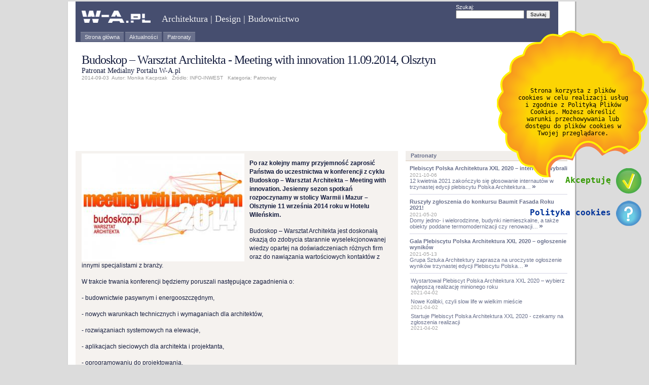

--- FILE ---
content_type: text/html
request_url: http://w-a.pl/aktualnosci.php?artykul=3935
body_size: 8560
content:
<!--4-->
<!DOCTYPE HTML PUBLIC "-//W3C//DTD HTML 4.01 Transitional//EN""http://www.w3.org/TR/html4/loose.dtd">
<html>
	<head>
		<meta http-equiv="Content-Type" content="text/html; charset=iso-8859-2">
		<title>W-A.pl - aktualnosci - architektura, design, budownictwo</title>
		<link href="templates/bartek.css" rel="stylesheet" type="text/css">
		<script type="text/javascript" src="swfobject1-5/swfobject.js"></script>
		
		<script src="http://www.google-analytics.com/urchin.js" type="text/javascript">
    </script>
    <script type="text/javascript">
    
    _uacct = "UA-1917303-1";
    urchinTracker();
  
    </script>


<script type="text/javascript" src="http://myao.adocean.pl/files/js/ado.js"></script>
<script type="text/javascript">

/* (c)AdOcean 2003-2009 */
	if(typeof ado!=="object"){ado={};ado.config=ado.preview=ado.placement=ado.master=ado.slave=function(){};} 
	ado.config({mode: "old", xml: false, characterEncoding: true});
	ado.preview({enabled: true, emiter: "myao.adocean.pl", id: "y6g3tTbLJv6vLRZ.AfyeiXkCPM0gL3CNAik2rwTzhKD.N7"});

</script>


<script type="text/javascript">

/* (c)AdOcean 2003-2009, MASTER: cormedia.wa.pl.podstrony */
ado.master({id: '.izsqdZcLQnsM.mXCAWMoptd8Sljw2bt8I6kFMfz4xP._7', server: 'myao.adocean.pl' });

</script>



	<link rel="stylesheet" type="text/css" href="http://www.w-a.pl/cookie/cookie-box.css" media="screen"/><script type="text/javascript" src="http://www.w-a.pl/cookie/cookie-box.js"></script>
	
	<!-- (C)2000-2013 Gemius SA - gemiusAudience / pp.w_a.pl / strona_glowna_serwisu -->
<script type="text/javascript">
<!--//--><![CDATA[//><!--
var pp_gemius_identifier = 'baBLAId_.ODhjvMW2YpD6LePrjxkhltj7qSb7MPQS4v.b7';
// lines below shouldn't be edited
function gemius_pending(i) { window[i] = window[i] || function() {var x = window[i+'_pdata'] = window[i+'_pdata'] || []; x[x.length]=arguments;};};
gemius_pending('gemius_hit'); gemius_pending('gemius_event'); gemius_pending('pp_gemius_hit'); gemius_pending('pp_gemius_event');
(function(d,t) {try {var gt=d.createElement(t),s=d.getElementsByTagName(t)[0],l='http'+((location.protocol=='https:')?'s':''); gt.setAttribute('async','async');
gt.setAttribute('defer','defer'); gt.src=l+'://corm.hit.gemius.pl/xgemius.js'; s.parentNode.insertBefore(gt,s);} catch (e) {}})(document,'script');
//--><!]]>
</script>

</head>
	<body>
	
<div id="adoceanmyaokjofpxeupi"></div><div style="width:1025px; margin:0 auto;">
<script type="text/javascript">
/* (c)AdOcean 2003-2015, cormedia.wa.pl.podstrony.tlo */
ado.slave('adoceanmyaokjofpxeupi', {myMaster: '.izsqdZcLQnsM.mXCAWMoptd8Sljw2bt8I6kFMfz4xP._7' });
</script>

	
		<center>
<div id="adoceanmyaonihplklpfn"></div>

<script type="text/javascript">
/* (c)AdOcean 2003-2015, cormedia.wa.pl.podstrony.belka */
ado.slave('adoceanmyaonihplklpfn', {myMaster: '.izsqdZcLQnsM.mXCAWMoptd8Sljw2bt8I6kFMfz4xP._7' });
</script>
  <!--div class="naglowek">&nbsp;</div-->
		
		
		<table><tr><td>
		
		
			<table cellpadding="0" cellspacing="0" width="1000">
				<tbody>
					<tr>
						<td style="background-image: url(images/ramka_01.gif); background-repeat: repeat-y;" width="9">&nbsp;</td>
						<td style="background-color: rgb(255, 255, 255); padding-right: 15px; padding-left: 15px; padding-bottom: 20px;" width="910">

							<table cellpadding="0" cellspacing="0" width="952" style="margin-bottom:-15px">
								<tbody>
									<tr>

										<td colspan="3"  height="25" >
											<script type="text/javascript">
	
	function check()
    {
      if(document.getElementById('iName').value=='')
      {
        alert('Wypełnij pole "Imię i nazwisko"');
        document.getElementById('iName').focus();
        return false;
      }
      if(document.getElementById('iEmail').value=='')
      {
        alert('Wypełnij pole "Email"');
        document.getElementById('iEmail').focus();
        return false;
      }
      if(document.getElementById('iMsg').value=='')
      {
        alert('Wypełnij pole "Treść zapytania"');
        document.getElementById('iMsg').focus();
        return false;
      }
      document.getElementById("wyslij").click();
      return true;
        
    }
	
	
	
		function pokaz_s(id,id2)
		{
			document.getElementById(id).style.display="block";
			document.getElementById(id2).className="tlo2";	
		}
		
		function ukryj_s(id,id2)
		{
			
			document.getElementById(id).style.display="none";
			document.getElementById(id2).className="tlo1";
			
		
		}
		
		
		function pokaz(id,id2)
		{
			document.getElementById(id).style.display="block";
			document.getElementById(id2).className="tlo";	
		}
		
		function ukryj(id,id2)
		{
			
			document.getElementById(id).style.display="none";
			document.getElementById(id2).className="";
			
		
		}
		
		function podswietl(id)
		{
      document.getElementById(id).className="tlo";
    }
    
    function zgas(id)
    {
      document.getElementById(id).className="";
    }
    
    function kolor1(id)
    {
    	document.getElementById(id).className="tlojasne";
    }
    
    function kolor2(id)
    {
    	document.getElementById(id).className="";
    }
    
    function podswietl_s(id)
		{
      document.getElementById(id).className="tlo2";
    }
    
    function zgas_s(id)
    {
      document.getElementById(id).className="tlo1";
    }
	
</script>
<div style="position:relative;">



<div class="naglowek">
	<a href="http://www.w-a.pl"><img id="logo" src="images/logo.gif" alt="W-A.pl"></a>
	<div id="tagline">Architektura | Design | Budownictwo</div>
</div> <!-- div.naglowek -->

<div style="position:absolute;padding-right:5px; padding-top:10px;">
	<form id="wyszukiwarka" action="http://w-a.pl/wyszukiwarka.php" method="POST">
	<table cellpadding="0" cellspacing="0"><tr><td>
		<span style="color:#fff">Szukaj:</span><br /> <input id="szukanaFraza" name="szukanaFraza" type="text" />
    </td><td style="vertical-align:bottom">
    <input id="szukaj" type="submit" value="Szukaj" />
    </td></tr></table>
	</form>
</div>
	
</div>	

	<ul id="menu">
		<li id="m_sg" onmouseover="podswietl('m_sg')" onmouseout="zgas('m_sg')">
      <a href="http://w-a.pl">Strona główna</a>
    </li>
		<li id="m_aktualnosci" onmouseover="pokaz('aktualnosci','m_aktualnosci')" onmouseout="ukryj('aktualnosci','m_aktualnosci')">
				<a  href="aktualnosci.php" >Aktualności</a>
				
				<div  id="aktualnosci">
					<ul >
													<li id="a_0" onmouseover="kolor1('a_0')" onmouseout="kolor2('a_0')">
							<a  href="aktualnosci.php?id_kat=1&amp;index=1">Wiadomości z kraju</a></li>
													<li id="a_1" onmouseover="kolor1('a_1')" onmouseout="kolor2('a_1')">
							<a  href="aktualnosci.php?id_kat=19&amp;index=1">Porady, produkty, technologie</a></li>
													<li id="a_2" onmouseover="kolor1('a_2')" onmouseout="kolor2('a_2')">
							<a  href="aktualnosci.php?id_kat=2&amp;index=1">Wiadomosci ze Świata</a></li>
													<li id="a_3" onmouseover="kolor1('a_3')" onmouseout="kolor2('a_3')">
							<a  href="aktualnosci.php?id_kat=10&amp;index=1">Projekty i realizacje</a></li>
													<li id="a_4" onmouseover="kolor1('a_4')" onmouseout="kolor2('a_4')">
							<a  href="aktualnosci.php?id_kat=16&amp;index=1">Konkursy, nagrody</a></li>
													<li id="a_5" onmouseover="kolor1('a_5')" onmouseout="kolor2('a_5')">
							<a  href="aktualnosci.php?id_kat=13&amp;index=1">Oprogramowanie, komputery</a></li>
													<li id="a_6" onmouseover="kolor1('a_6')" onmouseout="kolor2('a_6')">
							<a  href="aktualnosci.php?id_kat=9&amp;index=1">News o publikacjach</a></li>
													<li id="a_7" onmouseover="kolor1('a_7')" onmouseout="kolor2('a_7')">
							<a  href="aktualnosci.php?id_kat=11&amp;index=1">Patronaty</a></li>
													<li id="a_8" onmouseover="kolor1('a_8')" onmouseout="kolor2('a_8')">
							<a  href="aktualnosci.php?id_kat=18&amp;index=1">Podziel się Archi-Pasją</a></li>
											</ul>
				</div>
		</li>
		<li id="m_p" onmouseover="podswietl('m_p')" onmouseout="zgas('m_p')">
				<a  href="aktualnosci.php?id_kat=11&index=1" >Patronaty</a>
		</li>
		<!--<li class="tlo1" id="m_sklep" onmouseover="podswietl_s('m_sklep')" onmouseout="zgas_s('m_sklep')"><a href="http://www.alejahandlowa.eu">Księgarnia W-A.pl</a></li>
		<li class="tlo1" id="m_forum" onmouseover="podswietl_s('m_forum')" onmouseout="zgas_s('m_forum')"><a href="http://forum.w-a.pl">Forum</a></li>-->
		
		<!--<li style="background:url('/images/w-a_knauf-button1.jpg');margin-left:10px;width:212px;height:19px;padding:0px" id="m_knauf" ><a target="_blank" style="display:block;width:100%;height:100%" href="http://cormedia.pl/klienci/knauf/include/knauf_include.php?site=wa">&nbsp;</a></li>-->
	</ul>
	<div class="clear">&nbsp;</div>
										</td>
									</tr>
									
									
									
	               <tr>
									 <td style="height:55px">&nbsp;</td>
									</tr>
									<tr>
										<td colspan="3" align="center"><center> 
												<div id="adoceanmyaolhmphqnrnz"></div>
                         <script type="text/javascript">
                        
                        /* (c)AdOcean 2003-2009, cormedia.wa.pl.podstrony.750x100 */
                        ado.slave('adoceanmyaolhmphqnrnz', {myMaster: '.izsqdZcLQnsM.mXCAWMoptd8Sljw2bt8I6kFMfz4xP._7' });
                        
                        </script>
                        </center>
										</td>
									</tr>

									
									
									<tr>
										<td colspan="3" >
										
											<h1>Budoskop &#8211; Warsztat Architekta - Meeting with innovation 11.09.2014, Olsztyn</h1>
											<h2 class="podtytul">Patronat Medialny Portalu W-A.pl</h2>											<div class="infoOArtykule">
												2014-09-03  &nbsp;Autor: Monika Kacprzak  &nbsp;&nbsp;Źródło: <a target="_blank" href="http://www.infoinwest.pl">INFO-INWEST</a>&nbsp;&nbsp; Kategoria: <a href="aktualnosci.php?id_kat=11&amp;index=1">Patronaty</a>											</div> <!-- div.infoOArtykule -->
											<table>
  											<tr>
    											<td style="width:550px">
    											<div style="margin-left:10px; margin-top:10px; width:450px">
                            <iframe src="http://www.facebook.com/plugins/like.php?href=http://w-a.pl/aktualnosci.php?artykul=3935&amp;layout=standard&amp;show_faces=false&amp;width=450&amp;action=like&amp;colorscheme=light&amp;height=25" scrolling="no" frameborder="0" style="border:none; overflow:hidden; width:450px; height:25px;" allowTransparency="true"></iframe>
                          
						  
						  </div>
                          </td>
                          <td style="padding-top: 13px">
                            <table><tr><td>
                            <a class="addthis_button_facebook" title="Przelij do Facebook"></a>
                            </td><td> 
                            <a class="addthis_button_twitter" title="Przelij do Twitter"></a>
                             </td><td>
                            <a class="addthis_button_blip" title="Przelij do Blip"></a>
                            </td></tr></table> 
                            <script type="text/javascript" src="http://s7.addthis.com/js/250/addthis_widget.js#username=xa-4c59ae6e17b55866"></script>
                          </td>
                        </tr>
                      </table>
									<script async src="//pagead2.googlesyndication.com/pagead/js/adsbygoogle.js"></script>
<!-- duży długi baner 970 x 90 -->
<ins class="adsbygoogle"
     style="display:inline-block;width:970px;height:90px"
     data-ad-client="ca-pub-5614996779979552"
     data-ad-slot="8033581826"></ins>
<script>
(adsbygoogle = window.adsbygoogle || []).push({});
</script>	</td>
									</tr>
									<tr>
										<td width="625">
										  
											<div class="trescArtykulu">
											 																																			   <img class="osadzone"  alt="" src="http://all-files.w-a.pl/artyk_foto/3935_meeting_with_innovation_2014_320.jpg">
											   											                          <span class="opis_k"><p>Po raz kolejny mamy przyjemność zaprosić Państwa do uczestnictwa w konferencji z&nbsp;cyklu Budoskop &ndash; Warsztat Architekta &ndash; Meeting with innovation. Jesienny sezon spotkań rozpoczynamy w stolicy Warmii i Mazur &ndash; Olsztynie 11 września 2014 roku w Hotelu Wileńskim.</p></span>
												


													<p>Budoskop &ndash; Warsztat Architekta jest doskonałą okazją do zdobycia starannie wyselekcjonowanej wiedzy opartej na doświadczeniach r&oacute;żnych firm oraz do nawiązania wartościowych kontakt&oacute;w z innymi specjalistami z branży.</p>
<p>W trakcie trwania konferencji będziemy poruszali następujące zagadnienia o:</p>
<p>- budownictwie pasywnym i energooszczędnym,</p>
<p>- nowych warunkach technicznych i wymaganiach dla architekt&oacute;w,</p>
<p>- rozwiązaniach systemowych na elewacje,</p>
<p>- aplikacjach sieciowych dla architekta i projektanta,</p>
<p>- oprogramowaniu do projektowania,</p>
<p>- włoskim designie,</p>
<p>- wymaganiach z zakresu ochrony przeciwpożarowej przy realizacji inwestycji.</p>
<p><br />
Dodatkowo podczas wydarzenia zaprezentowane zostaną nowości z rynku firm: Autodesk, Axalta Coating Systems Poland, Bamix Ceramika, Driftwood,&nbsp; Libet,&nbsp; Rockwool. Uczestnicy otrzymają materiały wspierające będące doskonałym uzupełnieniem treści konferencji oraz upominki.</p>
<p>Partnerem strategicznym wydarzenia jest portal www.budoskop.pl, profesjonalny portal skupiający branżę budowlaną.</p>
<p>Wydarzenie objęli Patronatami Honorowymi:</p>
<p>Polski Instytut Budownictwa Pasywnego i Energii Odnawialnej,</p>
<p>Stowarzyszenie Inżynier&oacute;w i Technik&oacute;w Pożarnictwa</p>
<p>Stowarzyszenie DAFA.</p>
<p>Zapraszamy do rejestracji na bezpłatny udział w konferencji pod numerem tel.: 22 532 14 31 lub e-mail: konferencje@infoinwest.pl</p>
<p>Dla zwycięzcy konkursu Apple iPad do wygrania.</p>
<p align="center"><a href="http://www.infoinwest.pl/konferencje/budoskop/2014/olsztyn/1/" target="_blank"><img width="570" height="1186" src="http://w-a.home.pl/official/all_files/userfiles/image/2014/OLSZTYN_meeting-with-innovation_2014_produkcja_w2_iPad_wyslka.jpg" alt="" /></a></p>
<div class="skype_c2c_menu_container notranslate" id="skype_c2c_menu_container" style="left: 442.717px; top: 435.867px; display: none;" onmouseover="SkypeClick2Call.MenuInjectionHandler.showMenu(this, event)" onmouseout="SkypeClick2Call.MenuInjectionHandler.hideMenu(this, event)" data-fp="{813BCCE5-4B49-48BE-B916-8131E5235E2A}" data-murl="https://pipe.skype.com/Client/2.0/" data-uiid="0">
<div class="skype_c2c_menu_click2call"><a class="skype_c2c_menu_click2call_action" id="skype_c2c_menu_click2call_action" target="_self" href="skype:+48225321431?call&amp;origin=%7B'agent'%3A'FFTB%2F7.3.16540.9015'%2C'browser'%3A'mozilla%2F32.0'%2C'fingerprint'%3A'%7B813BCCE5-4B49-48BE-B916-8131E5235E2A%7D'%2C'uiid'%3A'0'%2C'number_type'%3A'SPNR'%2C'url'%3A'http%3A%2F%2Fwww.w-a.home.pl%2Fofficial%2Fadmin%2Ffckeditor2%2Feditor%2Ffckeditor.html'%7D">Call</a></div>
<div class="skype_c2c_menu_click2sms"><a class="skype_c2c_menu_click2sms_action" id="skype_c2c_menu_click2sms_action" target="_self" href="skype:+48225321431?sms&amp;origin=%7B'agent'%3A'FFTB%2F7.3.16540.9015'%2C'browser'%3A'mozilla%2F32.0'%2C'fingerprint'%3A'%7B813BCCE5-4B49-48BE-B916-8131E5235E2A%7D'%2C'uiid'%3A'0'%2C'number_type'%3A'SPNR'%2C'url'%3A'http%3A%2F%2Fwww.w-a.home.pl%2Fofficial%2Fadmin%2Ffckeditor2%2Feditor%2Ffckeditor.html'%7D">Send SMS</a></div>
<div class="skype_c2c_menu_add2skype"><a class="skype_c2c_menu_add2skype_text" id="skype_c2c_menu_add2skype_text" target="_self" href="skype:+48225321431?add&amp;origin=%7B'agent'%3A'FFTB%2F7.3.16540.9015'%2C'browser'%3A'mozilla%2F32.0'%2C'fingerprint'%3A'%7B813BCCE5-4B49-48BE-B916-8131E5235E2A%7D'%2C'uiid'%3A'0'%2C'number_type'%3A'SPNR'%2C'url'%3A'http%3A%2F%2Fwww.w-a.home.pl%2Fofficial%2Fadmin%2Ffckeditor2%2Feditor%2Ffckeditor.html'%7D">Add to Skype</a></div>
<div class="skype_c2c_menu_toll_info"><span class="skype_c2c_menu_toll_callcredit">You'll need Skype Credit</span><span class="skype_c2c_menu_toll_free">Free via Skype</span></div>
</div>
													
																							</div> <!-- div.trescArtykulu -->
									
											<!--AOC-->
											                                            <!--AOC-->
										  </p>
                                         
			                                          <div id="komentarze" style="margin-top:20px;background-color:#F5F2EF;padding:20px">
											<strong><span style="font-size:18px;color:#000">Wasze opinie</span></strong><br /><br />
																		
											
																						<br />
											<strong><span tyle="color:#000">Dodaj komentarz:</span></strong><br /><br />
											<form id="dodajkomentarz" action="komentarze.php?id=3935" method="post">
											Treść komentarza:
																						<textarea name="tresc" style="width:100%;height:200px"></textarea>
											Podpis:
																						<input value="" name="podpis" style="width:100%;" />
											
											<br /><br />
											<img  src="captcha-form-create.php" alt="captcha" /><br /><br />
																						<span style="color:#000">Przepisz kod:</span> <input style="vertical-align:middle;" name="kod" type="text" class="form"  size="10" />
											
											<br /><br />
											<input style="background-color:#69708C;border:solid 1px #8E93A4;color:#fff;padding:2px" type="submit" value="Dodaj komentarz" />
											</form>    <br />  <p><span style="font-weight:bold">Jak wstawić obrazek lub link do komentarza?</span><br />
                      Drogi Czytelniku W-A.pl - w komentarzach w W-A.pl możesz wstawić zarówno linki jak i obrazki z zewnętrznych serwerów.<br />
                      Aby wstawić aktywny link wpisz przed nim znaki [www], a po nim [/www] np. [www]www.w-a.pl[/www]  <br />
                      Aby wstawić obrazek wpisz przed jego adresem znaki [img], a po nim [/img] np. [img]www.w-a.pl/obrazek.jpg[/img]<br />
                      UWAGA: Szerokość "cytowanych" obrazków może wynosić maksymalnie 570 pikseli. Wszystkie większe formaty nie będą wyświetlane.<br />
                      W razie pytań i problemów piszcie do nas portal(at)w-a.pl</p>                      
											<span style="font-weight:bold;font-size:10px">Redakcja W-A.pl nie odpowiada za treść opinii wyrażanych przez internautów piszących na stronach W-A.pl</span>
											
											</div>
                                            
											
										</td>
										<td width="15"></td>
										<td width="312" >
										
																					<h2 class="naglowekDzialu">Patronaty</h2>
			<div class="zajawkaZLeadem">
			<!-- <img src="./../all_files/konkursy_foto/small/17_Zima.jpg" width="60" height="60">-->
			<h3><a href="aktualnosci.php?artykul=4968">Plebiscyt Polska Architektura XXL 2020 &#8211; internauci wybrali </a></h3>
			<span class="data">2021-10-06</span>
			<p>12 kwietnia 2021 zakończyło się głosowanie internaut&oacute;w w trzynastej edycji plebiscytu Polska Architektura&hellip;<a class="wiecej" href="aktualnosci.php?artykul=4968">&nbsp;&#187;</a></p>
		</div> <!-- div.zajawskaZLeadem -->
				<div class="zajawkaZLeadem">
			<!-- <img src="./../all_files/konkursy_foto/small/17_Zima.jpg" width="60" height="60">-->
			<h3><a href="aktualnosci.php?artykul=4979">Ruszyły zgłoszenia do konkursu Baumit Fasada Roku 2021!</a></h3>
			<span class="data">2021-05-20</span>
			<p>Domy jedno- i wielorodzinne, budynki niemieszkalne, a także obiekty poddane termomodernizacji czy renowacji&hellip;<a class="wiecej" href="aktualnosci.php?artykul=4979">&nbsp;&#187;</a></p>
		</div> <!-- div.zajawskaZLeadem -->
				<div class="zajawkaZLeadem">
			<!-- <img src="./../all_files/konkursy_foto/small/17_Zima.jpg" width="60" height="60">-->
			<h3><a href="aktualnosci.php?artykul=4969">Gala Plebiscytu Polska Architektura XXL 2020 &#8211; ogłoszenie wyników </a></h3>
			<span class="data">2021-05-13</span>
			<p>Grupa Sztuka Architektury zaprasza na uroczyste ogłoszenie wynik&oacute;w trzynastej edycji Plebiscytu Polska&hellip;<a class="wiecej" href="aktualnosci.php?artykul=4969">&nbsp;&#187;</a></p>
		</div> <!-- div.zajawskaZLeadem -->
	<ul class="zajawkiTytuloweDodatkowe">
			<li><a href="http://w-a.pl/aktualnosci.php?artykul=4952">Wystartował Plebiscyt Polska Architektura XXL 2020 &#8211; wybierz najlepszą realizację minionego roku</a>
    <span class="data">2021-04-02</span>
    </li>
				<li><a href="http://w-a.pl/aktualnosci.php?artykul=4917">Nowe Kolibki, czyli slow life w wielkim mieście</a>
    <span class="data">2021-04-02</span>
    </li>
				<li><a href="http://w-a.pl/aktualnosci.php?artykul=4910">Startuje Plebiscyt Polska Architektura XXL 2020 - czekamy na zgłoszenia realizacji</a>
    <span class="data">2021-04-02</span>
    </li>
	</ul>
																				<div style="padding-top:15px">
											<!-- BOX-->
											<table><tr><td width="14px">&nbsp;</td>
									<td>
                    <div id="adoceanmyaonccjdrsfkz"></div>
                    <script type="text/javascript">
                  
                  /* (c)AdOcean 2003-2009, cormedia.wa.pl.podstrony.300x250 */
ado.slave('adoceanmyaoogfjetdnoe', {myMaster: '.izsqdZcLQnsM.mXCAWMoptd8Sljw2bt8I6kFMfz4xP._7' });
                  
                  </script>
				  												<!-- adwords -->
												
												  <center>
											<script async src="//pagead2.googlesyndication.com/pagead/js/adsbygoogle.js"></script>
<!-- baner ródtekstowy 300 x 250 -->
<ins class="adsbygoogle"
     style="display:inline-block;width:300px;height:250px"
     data-ad-client="ca-pub-5614996779979552"
     data-ad-slot="3463781420"></ins>
<script>
(adsbygoogle = window.adsbygoogle || []).push({});
</script></center>


                  </td>
                  </tr>
				  </table>
											
											<!-- KONIEC BOX-->
										</div>
											<div class="dodatkiDoArtykulu">
												<p><a href="#" onClick="window.open('__popup.blad.php?dzial=konkursy&amp;id=19','','width=460,height=410,')"><img src="images/przeslij.gif" alt="Poinformuj redakcję W-A.pl o błędzie"> Poinformuj redakcję W-A.pl o błędzie</a></p>
												<p><a href="aktualnosci.php?artykul=3935&amp;drukuj=tak" target="_blank"><img name="drukuj" src="images/drukuj.gif" alt="Strona do druku"> Strona do druku</a></p>
												<p><a href="#" onClick="window.open('__popup.polec.php?dzial=konkursy&amp;id=19','','width=460,height=410,')"><img src="images/przeslij.gif" alt="Wyślij znajomemu"> Wyślij znajomemu</a></p>
												<p><a href="javascript:location.href='http://www.wykop.pl/dodaj?url='+encodeURIComponent(location.href)+'&amp;title='+encodeURIComponent(document.title)+'&amp;desc='+encodeURIComponent(document.getSelection?document.getSelection():document.selection.createRange().text)"><img src="images/wykop.gif" alt="Wykop to"> Wykop to</a></p>
												<p><a href="javascript:location.href='http://www.gwar.pl/DodajGwar.html?u='+encodeURIComponent(location.href)"><img src="images/gwar.gif" alt="Wrzuć w Gwar"> Wrzuć w Gwar</a></p>
											</div>
											<div style="margin-top: 10px">
											<iframe src="http://www.facebook.com/plugins/likebox.php?id=109963842365231&amp;width=312&amp;connections=10&amp;stream=false&amp;header=false&amp;height=255" scrolling="no" frameborder="0" style="border:none; overflow:hidden; width:312px; height:228px; border-bottom: solid 1px #aaaaaa" allowTransparency="true"></iframe>
											</div>
										</td>
									</tr>
									<tr>
						        <td style="margin-top:20px;" colspan="3" >
								<br /><center>
								<script async src="//pagead2.googlesyndication.com/pagead/js/adsbygoogle.js"></script>
<!-- długi baner 728 x 90 -->
<ins class="adsbygoogle"
     style="display:inline-block;width:728px;height:90px"
     data-ad-client="ca-pub-5614996779979552"
     data-ad-slot="5080115428"></ins>
<script>
(adsbygoogle = window.adsbygoogle || []).push({});
</script>
 </center>
 
                    <div style="border-top:solid 1px #D7C7B6; padding-top:8px; margin-top:10px;">
                    <center> 
                            <a style="margin-top:-5px;"  href="stopka.php?artykul=10"> O Portalu W-A.pl</a> &nbsp;|&nbsp;
                             <a href="stopka.php?artykul=12">POLITYKA PRYWATNOSCI</a> &nbsp;|&nbsp;
                            <a href="stopka.php?artykul=13">INFO COOKIES I RODO</a> &nbsp;|&nbsp;
                            <a href="stopka.php?artykul=14">Reklama w W-A.pl</a>&nbsp;|&nbsp;
                    </center>
                    </div>
                    </td>
					       </tr>
								</tbody>
							</table>
						</td>
						<td style="background-image: url(images/ramka_02.gif); background-repeat: repeat-y;" width="9">&nbsp;</td>
					</tr>
					
					<tr>
						<td colspan="3" style="background-image: url(images/ramka_03a.gif); background-repeat: no-repeat;">&nbsp;</td>
					</tr>
					
					<tr>
						<td colspan="3" style="text-align: center;">
							<div style="padding-top: 5px; padding-left: 9px; padding-right: 9px; text-align: center; color: rgb(52, 52, 52); margin-bottom: 10px;">
								Copyright by W-A.pl 2002 - 2026								<a href="http://w-a.pl/"><img src="images/stopka_03.gif" alt="W-A.pl" style="vertical-align: -1px; margin-left: 15px;"></a>
								
								<span style="margin-left:15px">Projekt i wykonanie <a class="firma" target="_blanck" href="http://www.apeiro.pl" ><b>.apeiro</b></a></span>
							</div>
						</td>
					</tr>
				</tbody>
			</table>
			
			
			</td>
			<td>
      
      
      <table>
      <tr height="100px"><td>&nbsp;</td></tr>
      <tr>
      <td>
      <div id="adoceanmyaotaemmwomkf"></div>
<script type="text/javascript">

/* (c)AdOcean 2003-2009, cormedia.wa.pl.podstrony.120x600 */
ado.slave('adoceanmyaouehmniqtok', {myMaster: '.izsqdZcLQnsM.mXCAWMoptd8Sljw2bt8I6kFMfz4xP._7' });

</script></td>
</tr></table>
      
      
      </td>
			</tr></table>
			</div>
		</center>
		
		<!-- (C) 2000-2008 Gemius SA - gemiusAudience / ver 11.1 / pp.w_a.pl / podstrony-->
<script type="text/javascript">

 <!--//--><![CDATA[//><!--
var pp_gemius_identifier = new String('1wBFZO83oTOVS3owDLq.tLcdDkZk7xuUxMXrcG7w8vn.U7');
//--><!]]>
</script>

<script type="text/javascript" src="http://corm.hit.gemius.pl/pp_gemius.js"></script>

<div id="adoceanmyaorfosqvjixj"></div>
<script type="text/javascript">

/* (c)AdOcean 2003-2009, cormedia.wa.pl.podstrony.1x1 */
ado.slave('adoceanmyaorfosqvjixj', {myMaster: '.izsqdZcLQnsM.mXCAWMoptd8Sljw2bt8I6kFMfz4xP._7' });

</script>

  <!--KAMPANIA MIEDŹ 07-05-2013, 06-06-2013-->
  <script type="text/javascript">
      
      <!--<![CDATA[
      if(location.protocol.substr(0,4)=='http')document.write(unescape('%3C')+'script id="cormedia.wa.pl.non standard.slide" src="'+location.protocol+'//myao.adocean.pl/_'+(new Date()).getTime()+'/ad.js?id=.PSqLGOTA9exO6HheuUi6WTfkdBNQadsMqjdizkwOeT._7/x='+screen.width+'/y='+screen.height+'" type="text/javascript"'+unescape('%3E%3C')+'/script'+unescape('%3E'));
      //]]>-->
      
  </script>

		
	</body>
</html>

--- FILE ---
content_type: text/html; charset=utf-8
request_url: https://www.google.com/recaptcha/api2/aframe
body_size: 266
content:
<!DOCTYPE HTML><html><head><meta http-equiv="content-type" content="text/html; charset=UTF-8"></head><body><script nonce="ZhtqCACablE9-1rWJ_ppmw">/** Anti-fraud and anti-abuse applications only. See google.com/recaptcha */ try{var clients={'sodar':'https://pagead2.googlesyndication.com/pagead/sodar?'};window.addEventListener("message",function(a){try{if(a.source===window.parent){var b=JSON.parse(a.data);var c=clients[b['id']];if(c){var d=document.createElement('img');d.src=c+b['params']+'&rc='+(localStorage.getItem("rc::a")?sessionStorage.getItem("rc::b"):"");window.document.body.appendChild(d);sessionStorage.setItem("rc::e",parseInt(sessionStorage.getItem("rc::e")||0)+1);localStorage.setItem("rc::h",'1769211240641');}}}catch(b){}});window.parent.postMessage("_grecaptcha_ready", "*");}catch(b){}</script></body></html>